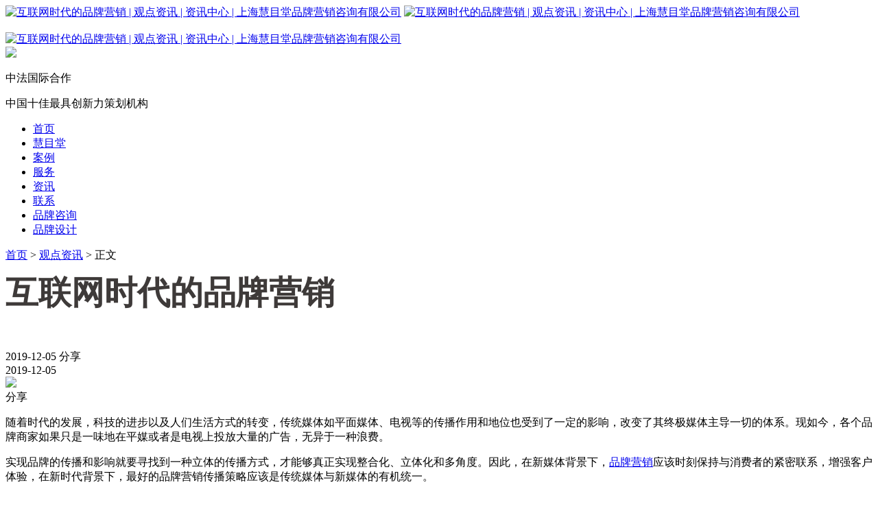

--- FILE ---
content_type: text/html; charset=utf-8
request_url: http://www.3e-d.com/news_info_449.html
body_size: 5459
content:
    <!DOCTYPE html>
<html lang="zh-CN">
<head>
    <meta name="format-detection" content="telephone=no,email=no,address=no">
    <meta http-equiv="Content-Type" content="text/html; charset=UTF-8">
    <meta http-equiv="X-UA-Compatible" content="IE=edge">
    <meta name="viewport" content="width=device-width, initial-scale=1, user-scalable=no">
    <title>互联网时代的品牌营销 | 观点资讯 | 资讯中心 | 上海慧目堂品牌营销咨询有限公司</title>
	<meta name="keywords" content="品牌营销，品牌意识" />
    <meta name="description" content="随着时代的发展，科技的进步以及人们生活方式的转变，传统媒体如平面媒体、电视等的传播作用和地位也受到了一定的影响，改变了其终极媒体主导一切的体系。现如今，各个品牌商家如果只是一味地在平媒或者是电视上投放大量的广告，无异于一种浪费。" />
    <script src="http://www.3e-d.com/theme/huimutangs/images/js/jquery.min.js"></script>
    <script src="https://cdn.bootcss.com/bootstrap/4.1.1/js/bootstrap.min.js"></script>
        <script src="https://cdn.bootcss.com/Swiper/4.3.0/js/swiper.min.js"></script>
        
    <script type="text/javascript" src="http://www.3e-d.com/theme/huimutangs/images/js/wow.js"></script>
    <link href="http://www.3e-d.com/theme/huimutangs/images/css/bootstrap.min.css" rel="stylesheet">
    <link href="http://www.3e-d.com/theme/huimutangs/images/css/animate.min.css" rel="stylesheet">
    <link href="http://www.3e-d.com/theme/huimutangs/images/css/swiper.css" rel="stylesheet">
    <link href="http://www.3e-d.com/theme/huimutangs/images/css/tool.css" rel="stylesheet">
	<script>
	  var _hmt = _hmt || [];
	  var hm =  = document.createElementment("script");
	  hm.src = " = "= "https://hm.baidu.com/hm.js?c653807cfb7cac372b0211c5f2e13c68";
	  var s =  = document.getElementsBytsByTagName("script")[0]; 
	  s.parentNode.insertBefore(ore(hm, s);
	</script>
    
    
</head>
<body>
<div class="header zoom-div mobile-show">
    <div class="flex-show m-title red-border">
        <div class="m-title-img-div">
            <a class="pc-show" href="/"><img width='237px' height='87px' src="http://www.3e-d.com/theme/huimutangs/images/imgs/logo-red.png" alt="互联网时代的品牌营销 | 观点资讯 | 资讯中心 | 上海慧目堂品牌营销咨询有限公司" title="互联网时代的品牌营销 | 观点资讯 | 资讯中心 | 上海慧目堂品牌营销咨询有限公司"></a>
            <a class="mobile-show" href="/"><img src="http://www.3e-d.com/theme/huimutangs/images/imgs/m/title-img-r.png" alt="互联网时代的品牌营销 | 观点资讯 | 资讯中心 | 上海慧目堂品牌营销咨询有限公司" title="互联网时代的品牌营销 | 观点资讯 | 资讯中心 | 上海慧目堂品牌营销咨询有限公司"></a>
        </div>
        <div class="flex-show flex-row">
            <span><a href="http://p.qiao.baidu.com/cps/chat?siteId=3508683&userId=913196" target="_blank"><img style="width: 45px;height: 45px" src="http://www.3e-d.com/theme/huimutangs/images/imgs/m/j1.png" alt=""></a></span>
            <span><a href="tel:021-39888336"><img src="http://www.3e-d.com/theme/huimutangs/images/imgs/phone_red.png" alt=""></a></span>
            <span id="J_MobileNavTrigger3"><img src="http://www.3e-d.com/theme/huimutangs/images/imgs/burger_red.png" alt=""></span>
        </div>
    </div>
</div>
<div class="container zoom-div">
    <header class="pc_header white flex-show flex-row pc-show">
        <div class="pc-show flex-show pc-logo wow fadeInLeft">
            <a href="/"><img width='237px' height='87px' src="http://www.3e-d.com/theme/huimutangs/images/imgs/logo-red.png" alt="互联网时代的品牌营销 | 观点资讯 | 资讯中心 | 上海慧目堂品牌营销咨询有限公司" title="互联网时代的品牌营销 | 观点资讯 | 资讯中心 | 上海慧目堂品牌营销咨询有限公司"></a>
        </div>
        <div class="title-right wow fadeInRight">
            <div class=" flex-column flex-right pc-show flex-show">
                <div class="pc-logo-right">
                    <div class="pc-r-logo black">
                        <div><img style="height: 43px;margin-right: 35px" src="http://www.3e-d.com/theme/huimutangs/images/imgs/tel1.png"></div>
                        <div class="rlogo-l">
                            <p>中法国际合作</p>
                            <p>中国十佳最具创新力策划机构</p>
                        </div>
                        <div class="rlogo-r consult">
                            <div style="display:none"><img width='106px' height='28px' src="http://www.3e-d.com/theme/huimutangs/images/imgs/r_logo3.png"></div>
                            <div style="display:none">上海银行指定供应商</div>
                        </div>
                    </div>
                </div>
                <nav class="nav">
                    <ul class="flex-row">
                        <li>
                            <a href="/">首页</a>
                        </li>
                                                <li class="">
                            <a href="http://www.3e-d.com/pages.html">慧目堂</a>
                        </li>
                        
                                                <li class="">
                            <a href="http://www.3e-d.com/case_2_0_1.html">案例</a>
                        </li>
                        
                                                <li class="">
                            <a href="http://www.3e-d.com/fuwu.html">服务</a>
                        </li>
                        
                                                <li class="">
                            <a href="http://www.3e-d.com/news_2_1.html">资讯</a>
                        </li>
                        
                                                <li class="">
                            <a href="http://www.3e-d.com/contact.html">联系</a>
                        </li>
                        
                        
                                                <li class="li_border_r left">
                            <a  href="/">品牌咨询</a>
                        </li>
                                                <li class="li_border_r ">
                            <a style="border-left: none" href="consult.html">品牌设计</a>
                        </li>
                        
                    </ul>
                </nav>
            </div>
        </div>
    </header>    <link href="http://www.3e-d.com/theme/huimutangs/images/css/news.css" rel="stylesheet">
    <link rel="stylesheet" href="http://www.3e-d.com/theme/huimutangs/images/css/share.css"/>
    <script src="http://www.3e-d.com/theme/huimutangs/images/js/ZeroClipboard.js"></script>
    <script src="http://www.3e-d.com/theme/huimutangs/images/js/hmt.js"></script>

    <script>
    var titles = '互联网时代的品牌营销';
    
    window._bd_share_config={"common":{"bdSnsKey":{},"bdText":titles,"bdMini":"1","bdMiniList":["bdxc","tqf","douban","bdhome","sqq","thx","ibaidu","meilishuo","mogujie","diandian","huaban","duitang","hx","fx","youdao","sdo","qingbiji","people","xinhua","mail","isohu","yaolan","wealink","ty","iguba","fbook","twi","linkedin","h163","evernotecn","copy","print"],"bdPic":"","bdStyle":"1","bdSize":"32"},"share":{}};with(document)0[(getElementsByTagName('head')[0]||body).appendChild(createElement('script')).src='http://bdimg.share.baidu.com/static/api/js/share.js?v=89860593.js?cdnversion='+~(-new Date()/36e5)];
    
    
  </script>
    <div class="info_bg">
      <div class="swiper-container news-container">
        <div class="swiper-wrapper">
          <div class="swiper-slide">
            <div>
				
              <div class="title-top wow fadeInRight"><div class='position'><a href='/'>首页</a> > <a href='news_3_1.html'>观点资讯</a> > 正文</div><div></div> <h1 style="font-size: 48px;color: #3e3a39;margin: 10px 0 50px;line-height:1.4;">互联网时代的品牌营销</h1><div class="tip">2019-12-05 <span onclick='show_share_wap();'>分享</span>
			  
			  
			   <div class="share-dialog" style='display:none;'>
					<div class="share-close"></div>
					<div class="share-dialog-title">分享</div>
						<div class="share-platform">
							<div class="share-platform-r">
								<div class="bdsharebuttonbox">
									<a href="#" class="bds_weixin" data-cmd="weixin" title="分享到微信"></a>
									<a href="#" class="bds_tsina" data-cmd="tsina" title="分享到新浪微博"></a>
									<a href="#" class="bds_sqq" data-cmd="sqq" title="分享到QQ好友"></a>
									<a href="#" class="bds_qzone" data-cmd="qzone" title="分享到QQ空间"></a>
								</div>
								
							</div>
						</div>
				</div>
			  
			  
			  
			  </div></div>
                <div class="flex-show flex-row pc-tip pc-show">
                    <div>2019-12-05</div>
                    <a  onmouseenter='show_share();' class="share-but flex-show flex-row">
                        <div><img src="http://www.3e-d.com/theme/huimutangs/images/imgs/share.png"> </div>
                        <div>分享</div>
                    </a>
					
					
					 <div onmouseleave='show_share();' class="share-dialog" style='display:none;'>
						<div class="share-close"></div>
						<div class="share-dialog-title">分享</div>
							<div class="share-platform">
								<div class="share-platform-r">
									<div class="bdsharebuttonbox">
										<a href="#" class="bds_weixin" data-cmd="weixin" title="分享到微信"></a>
										<a href="#" class="bds_tsina" data-cmd="tsina" title="分享到新浪微博"></a>
										<a href="#" class="bds_sqq" data-cmd="sqq" title="分享到QQ好友"></a>
										<a href="#" class="bds_qzone" data-cmd="qzone" title="分享到QQ空间"></a>
									</div>
									
								</div>
							</div>
					</div>
					
					
					
                </div>
              <div class="content wow fadeIn">
                <div class="txt-cont">
                  <p>随着时代的发展，科技的进步以及人们生活方式的转变，传统媒体如平面媒体、电视等的传播作用和地位也受到了一定的影响，改变了其终极媒体主导一切的体系。现如今，各个品牌商家如果只是一味地在平媒或者是电视上投放大量的广告，无异于一种浪费。</p><p>实现品牌的传播和影响就要寻找到一种立体的传播方式，才能够真正实现整合化、立体化和多角度。因此，在新媒体背景下，<a href="http://www.3e-d.com/" target="_self">品牌营销</a>应该时刻保持与消费者的紧密联系，增强客户体验，在新时代背景下，最好的品牌营销传播策略应该是传统媒体与新媒体的有机统一。</p><p style="text-align: center;"><br/></p><p>原本线性、单向的电商交流模式因为社交化营销而变得多向、网状，增强了互动性，这充分体现了<a href="http://www.3e-d.com/case_info_24.html" target="_self">品牌营销</a>和扩散离不开口碑和社交圈的特点。小米公司通过QQ空间，来进行红米手机的首发，实际上就站在了坐拥6亿用户的制高点上，可以说在社会化营销方面，这是突破新浪微博秒杀之后的新的尝试。而小米成功的另一方面主要得益于“互联网式供应链管理+社会化营销+电商渠道”，简称“铁人三项”2.0，前者注重产品体验，后者注重性价比的优化。</p><p>在新媒体的大背景下，多样化的<a href="http://www.3e-d.com/news_info_441.html" target="_self">品牌营销</a>方式的影响和作用已经远远超过传统传播平台的影响和作用，例如搜索引擎、微电影、博客、手机、APP等，媒体、名人、品牌商可以通过微信公众平台进行账户认证，并赋予这些认证的用户更多的将信息推送给粉丝的手段和方法。这一利好得到了众多品牌的广泛认可，可以说互联网营销利器，微信可以与品牌官方微博并驾齐驱。</p><p style="text-align: center;"><br/></p><p>为了达到最佳的效果，其他媒体与互联网如何进行合作，是每一个营销者关心的问题。在新媒体的时代背景下，传统媒体与网络媒体必然是合作和竞争并存的局面。新媒体时代背景下媒体结构已经发生了变革，整合化、多维度、立体化的传播方式是时代发展的必然趋势。</p><p><a title="表情包营销策划，让《都挺好》火爆全网" style="white-space: normal;" href="http://www.3e-d.com/news_info_281.html">推</a><a title="表情包营销策划，让《都挺好》火爆全网" style="white-space: normal;" href="http://www.3e-d.com/news_info_281.html">荐阅读：</a><a style="white-space: normal;" href="http://www.3e-d.com/news_info_46.html">《看市值第二的集团老板是怎样炼成的？品牌营销高手之三国刘备》</a><a style="white-space: normal;" href="http://www.3e-d.com/news_info_83.html">《品牌竞争的关键——是否成功抢占消费者心智！》</a><a style="white-space: normal;" href="http://www.3e-d.com/news_info_47.html">《实现心智聚焦，以视觉锤战略夯实品牌定位钉住挑剔的“TA”》</a></p>
                </div>
                <!--<div class="img-cont">
                  <img src="" />
                  <img src="" />
                  <img src="" />
                </div>-->
              </div>
            </div>
          </div>
          
        </div>
      </div>
      
    </div>
    <div class="right-tool wap-show">
      <div class="tool-item">
        <a class="back" href="news_0_1.html"><i></i></a>
        <a class="left" href="news_info_448.html" ><i></i></a>
        <a class="right" href="news_info_450.html" ><i></i></a>
        
        <a class="top" href="#"><i></i></a>
      </div>
    </div>

    <!-- footer -->
         <div class="footer-nav flex-column pc-show flex-show is_show_push">
        <div class="footer-div1 wow fadeInRight">
            <ul class="">
                <li class="">
                    <a href="/">首页</a>
                </li>
                
                <li onclick="alertshow()">
                    <a href="pages.html">慧目堂</a>
                </li>

                
                <li onclick="alertshow()">
                    <a href="case_2_0_1.html">案例</a>
                </li>

                
                <li onclick="alertshow()">
                    <a href="fuwu.html">服务</a>
                </li>

                
                <li onclick="alertshow()">
                    <a href="news_2_1.html">资讯</a>
                </li>

                
                <li onclick="alertshow()">
                    <a href="contact.html">联系</a>
                </li>

                                                <li class="li_border_r ">
                    <a  href="/">品牌咨询</a>
                </li>
                                <li class="li_border_r ">
                    <a style="border-left: none" class="none-border-l" href="consult.html">品牌设计</a>
                </li>
                                
            </ul>
        </div>

        <nav class="footer-div2 pc-show flex-show flex-row">
            <div class="footer2-l wow fadeInLeft" >
                <div>友情链接</div>
                <ul class="">
                                            <li>
                            <a target='_blank' href="http://www.3e-d.com/">品牌设计公司</a>
                        </li>
                        
                                                <li>
                            <a target='_blank' href="http://www.3e-d.com/case_1_12_1.html">包装设计公司</a>
                        </li>
                        
                                                <li>
                            <a target='_blank' href="http://www.3e-d.com/consult.html">VI设计公司</a>
                        </li>
                        
                                                <li>
                            <a target='_blank' href="http://www.3e-d.com">品牌全案策划</a>
                        </li>
                        
                                                <li>
                            <a target='_blank' href="http://www.3e-d.com/">logo设计</a>
                        </li>
                        
                        
                </ul>
                <div>
                    <div>联系我们</div>
                    <ul class="">
                        <li>业务咨询：021-39888336</li>
                        <li>
                            商务推介：18017226616
                        </li>
                        <li>
                            QQ：80112598
                        </li>
                        <li>
                            E-mail：7design@163.com
                        </li>
                        <li>地址：上海市 诸光路1588弄 虹桥世界中心 L3A-405</li>
                    </ul>
                </div>
            </div>

            <div style='text-align: left;' class="footer2-r wow fadeInRight">
                <div><img src="http://www.3eyesbrand.com/theme/huimutangs/images/imgs/pc_qm.png" ></div>
                <p>Copyright 2003-2025 Shanghai Three Eyes Brand Consulting Co.,Ltd. All Rights Reserved</p>
                <p>版权所有 © 上海慧目堂品牌营销咨询有限公司；  沪ICP备16026508号 沪公网安备 31011202002497</p>
            </div>
        </nav>
    </div>
    <nav class="m-footer-nav mobile-show is_show_push">
        <div class="wow fadeInLeft"><img src="http://www.3eyesbrand.com/theme/huimutangs/images/imgs/m/b-tit-img.png"></div>
        <div class="wow fadeInLeft" data-wow-delay="100ms"><img src="http://www.3eyesbrand.com/theme/huimutangs/images/imgs/m/b-img2.png"></div>
        <div class="wow fadeInRight" data-wow-delay="200ms"><img src="http://www.3eyesbrand.com/theme/huimutangs/images/imgs/m/qianming.png"></div>
        <p class="wow fadeInLeft" data-wow-delay="300ms">Copyright © 2003-2025 Shanghai Three Eyes Brand</p>
        <p class="wow fadeInLeft" data-wow-delay="350ms">Consulting Co.,Ltd. All Rights Reserved © 版权所有</p>
        <p class="wow fadeInLeft" data-wow-delay="400ms">沪ICP备16026508号</p>
        <p class="wow fadeInLeft" data-wow-delay="450ms">沪公网安备 31011202002497号</p>
    </nav>
</div>
<div id="J_MobileNavBar" class="mobile-show is_show_push">
    <div id="alert-cls2" class="cls-btn"><img src="http://www.3eyesbrand.com/theme/huimutangs/images/imgs/m/close_img.png"></div>
    <ul class="flex-column">
        <li class="">
            <a href="/">首页</a>
        </li>
        
        <li>
            <a href="pages.html">慧目堂</a>
        </li>

        
        
        <li>
            <a href="case_2_0_1.html">案例</a>
        </li>

        
        
        <li>
            <a href="fuwu.html">服务</a>
        </li>

        
        
        <li>
            <a href="news_2_1.html">资讯</a>
        </li>

        
        
        <li>
            <a href="contact.html">联系</a>
        </li>

        
        

                <li>
            <a href="/">品牌咨询</a>
        </li>
                <li>
            <a href="consult.html">品牌设计</a>
        </li>
            </ul>
</div>
<!--慧目堂pages hmt.html 右侧浮层-->



<!--案例列表分类浮层-->


<div class="right-tool fixed zoom-div">
  <div class="tool-item">
    <a class="back" href="news_0_1.html"><i></i></a>
        <a class="right" href="news_info_450.html" ><i></i></a>
        <a class="left" href="news_info_448.html" ><i></i></a>
        <a class="top" href="#"><i></i></a>
  </div>
</div>


<script type="text/javascript" src="http://www.3eyesbrand.com/theme/huimutangs/images/js/zoom.js?v=123"></script>
<script type="text/javascript" src="http://www.3eyesbrand.com/theme/huimutangs/images/js/tool.js"></script>
<script type="text/javascript" src="http://www.3eyesbrand.com/theme/huimutangs/images/js/global.js"></script>
</body>
</html>	 
    <script type="text/javascript" src="http://www.3e-d.com/theme/huimutangs/images/js/news.js"></script>
    <script type="text/javascript">
    
	function show_share_wap(){

         $('.share-dialog').toggle(100);
     }
    function show_share(){

         $('.share-dialog').toggle(100);
     }
    
    
    </script>
    